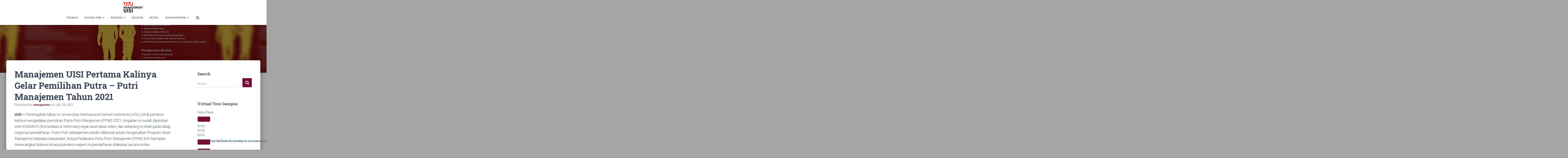

--- FILE ---
content_type: text/css
request_url: https://manajemen.uisi.ac.id/wp-content/uploads/elementor/css/post-1766.css?ver=1657508817
body_size: 10959
content:
.elementor-1766 .elementor-element.elementor-element-48186edb:not(.elementor-motion-effects-element-type-background), .elementor-1766 .elementor-element.elementor-element-48186edb > .elementor-motion-effects-container > .elementor-motion-effects-layer{background-color:#374a5e;}.elementor-1766 .elementor-element.elementor-element-48186edb{transition:background 0.3s, border 0.3s, border-radius 0.3s, box-shadow 0.3s;margin-top:0px;margin-bottom:0px;padding:88px 0px 60px 0px;}.elementor-1766 .elementor-element.elementor-element-48186edb > .elementor-background-overlay{transition:background 0.3s, border-radius 0.3s, opacity 0.3s;}.elementor-bc-flex-widget .elementor-1766 .elementor-element.elementor-element-4dc9a50d.elementor-column .elementor-column-wrap{align-items:center;}.elementor-1766 .elementor-element.elementor-element-4dc9a50d.elementor-column.elementor-element[data-element_type="column"] > .elementor-column-wrap.elementor-element-populated > .elementor-widget-wrap{align-content:center;align-items:center;}.elementor-1766 .elementor-element.elementor-element-4dc9a50d.elementor-column > .elementor-column-wrap > .elementor-widget-wrap{justify-content:center;}.elementor-1766 .elementor-element.elementor-element-4dc9a50d > .elementor-element-populated > .elementor-widget-wrap{padding:10px 45px 10px 10px;}.elementor-1766 .elementor-element.elementor-element-25c2e215{text-align:center;}.elementor-1766 .elementor-element.elementor-element-25c2e215 > .elementor-widget-container{margin:0px 0px 15px 0px;}.elementor-1766 .elementor-element.elementor-element-52da6c4 > .elementor-column-wrap > .elementor-widget-wrap > .elementor-widget:not(.elementor-widget__width-auto):not(.elementor-widget__width-initial):not(:last-child):not(.elementor-absolute){margin-bottom:0px;}.elementor-1766 .elementor-element.elementor-element-52da6c4 > .elementor-element-populated > .elementor-widget-wrap{padding:0px 10px 10px 10px;}.elementor-1766 .elementor-element.elementor-element-228aa427 .elementor-heading-title{color:#ffffff;font-family:"Lato", Sans-serif;font-size:20px;font-weight:800;line-height:35px;}.elementor-1766 .elementor-element.elementor-element-228aa427 > .elementor-widget-container{margin:2px 0px 16px 0px;}.elementor-1766 .elementor-element.elementor-element-275d97bb > .elementor-element-populated > .elementor-widget-wrap{padding:0px 0px 0px 0px;}.elementor-1766 .elementor-element.elementor-element-1167b4f6 .ekit_page_list_content{flex-direction:row;}.elementor-1766 .elementor-element.elementor-element-1167b4f6 .elementor-icon-list-icon{display:flex;align-items:center;justify-content:center;width:6px;}.elementor-1766 .elementor-element.elementor-element-1167b4f6 .elementor-icon-list-item:hover .elementor-icon-list-icon i{color:#ea5356;}.elementor-1766 .elementor-element.elementor-element-1167b4f6 .elementor-icon-list-item:hover .elementor-icon-list-icon svg path{stroke:#ea5356;fill:#ea5356;}.elementor-1766 .elementor-element.elementor-element-1167b4f6 .elementor-icon-list-icon i{font-size:6px;}.elementor-1766 .elementor-element.elementor-element-1167b4f6 .elementor-icon-list-icon svg{max-width:6px;}.elementor-1766 .elementor-element.elementor-element-1167b4f6 .elementor-icon-list-text{color:#FFFFFF;padding-left:0px;}.elementor-1766 .elementor-element.elementor-element-1167b4f6 .elementor-icon-list-item{font-family:"Lato", Sans-serif;font-size:15px;font-weight:400;line-height:40px;}.elementor-1766 .elementor-element.elementor-element-1167b4f6 .ekit_menu_label{align-self:center;}.elementor-1766 .elementor-element.elementor-element-26dc1aba > .elementor-element-populated > .elementor-widget-wrap{padding:0px 0px 0px 0px;}.elementor-1766 .elementor-element.elementor-element-7265f3c1 .ekit_page_list_content{flex-direction:row;}.elementor-1766 .elementor-element.elementor-element-7265f3c1 .elementor-icon-list-icon{display:flex;align-items:center;justify-content:center;width:6px;}.elementor-1766 .elementor-element.elementor-element-7265f3c1 .elementor-icon-list-item:hover .elementor-icon-list-icon i{color:#ea5356;}.elementor-1766 .elementor-element.elementor-element-7265f3c1 .elementor-icon-list-item:hover .elementor-icon-list-icon svg path{stroke:#ea5356;fill:#ea5356;}.elementor-1766 .elementor-element.elementor-element-7265f3c1 .elementor-icon-list-icon i{font-size:6px;}.elementor-1766 .elementor-element.elementor-element-7265f3c1 .elementor-icon-list-icon svg{max-width:6px;}.elementor-1766 .elementor-element.elementor-element-7265f3c1 .elementor-icon-list-text{color:#ffffff;padding-left:8px;}.elementor-1766 .elementor-element.elementor-element-7265f3c1 .elementor-icon-list-item:hover .elementor-icon-list-text{color:#ffffff;}.elementor-1766 .elementor-element.elementor-element-7265f3c1 .elementor-icon-list-item{font-family:"Lato", Sans-serif;font-size:15px;font-weight:400;line-height:40px;}.elementor-1766 .elementor-element.elementor-element-7265f3c1 .ekit_menu_label{align-self:center;}.elementor-1766 .elementor-element.elementor-element-2fd1e332 > .elementor-column-wrap > .elementor-widget-wrap > .elementor-widget:not(.elementor-widget__width-auto):not(.elementor-widget__width-initial):not(:last-child):not(.elementor-absolute){margin-bottom:0px;}.elementor-1766 .elementor-element.elementor-element-2fd1e332 > .elementor-element-populated > .elementor-widget-wrap{padding:0px 10px 10px 10px;}.elementor-1766 .elementor-element.elementor-element-61698e6f .elementor-heading-title{color:#ffffff;font-family:"Lato", Sans-serif;font-size:20px;font-weight:800;line-height:35px;}.elementor-1766 .elementor-element.elementor-element-61698e6f > .elementor-widget-container{margin:2px 0px 12px 0px;}.elementor-1766 .elementor-element.elementor-element-da77167{color:#ffffff;font-family:"Lato", Sans-serif;font-size:16px;font-weight:400;line-height:26px;}.elementor-1766 .elementor-element.elementor-element-da77167 > .elementor-widget-container{margin:0px 0px 20px 0px;}.elementor-1766 .elementor-element.elementor-element-e053082 .ekit_social_media{text-align:left;}.elementor-1766 .elementor-element.elementor-element-e053082 .elementor-repeater-item-da8f4de > a{color:#ffffff;background-color:rgba(255,255,255,0);border-style:solid;border-width:1px 1px 1px 1px;border-color:#5e6d7e;}.elementor-1766 .elementor-element.elementor-element-e053082 .elementor-repeater-item-da8f4de > a svg path{stroke:#ffffff;fill:#ffffff;}.elementor-1766 .elementor-element.elementor-element-e053082 .elementor-repeater-item-da8f4de > a:hover{background-color:#5e6d7e;}.elementor-1766 .elementor-element.elementor-element-e053082 .elementor-repeater-item-1399011 > a{color:#ffffff;background-color:rgba(255,255,255,0);border-style:solid;border-width:1px 1px 1px 1px;border-color:#5e6d7e;}.elementor-1766 .elementor-element.elementor-element-e053082 .elementor-repeater-item-1399011 > a svg path{stroke:#ffffff;fill:#ffffff;}.elementor-1766 .elementor-element.elementor-element-e053082 .elementor-repeater-item-1399011 > a:hover{background-color:#5e6d7e;}.elementor-1766 .elementor-element.elementor-element-e053082 .elementor-repeater-item-8f886e8 > a{color:#ffffff;background-color:rgba(255,255,255,0);border-style:solid;border-width:1px 1px 1px 1px;border-color:#5e6d7e;}.elementor-1766 .elementor-element.elementor-element-e053082 .elementor-repeater-item-8f886e8 > a svg path{stroke:#ffffff;fill:#ffffff;}.elementor-1766 .elementor-element.elementor-element-e053082 .elementor-repeater-item-8f886e8 > a:hover{background-color:#5e6d7e;}.elementor-1766 .elementor-element.elementor-element-e053082 .elementor-repeater-item-048c536 > a{color:#ffffff;background-color:rgba(255,255,255,0);border-style:solid;border-width:1px 1px 1px 1px;border-color:#5e6d7e;}.elementor-1766 .elementor-element.elementor-element-e053082 .elementor-repeater-item-048c536 > a svg path{stroke:#ffffff;fill:#ffffff;}.elementor-1766 .elementor-element.elementor-element-e053082 .elementor-repeater-item-048c536 > a:hover{background-color:#5e6d7e;}.elementor-1766 .elementor-element.elementor-element-e053082 .elementor-repeater-item-c8596be > a{color:#ffffff;background-color:rgba(255,255,255,0);border-style:solid;border-width:1px 1px 1px 1px;border-color:#5e6d7e;}.elementor-1766 .elementor-element.elementor-element-e053082 .elementor-repeater-item-c8596be > a svg path{stroke:#ffffff;fill:#ffffff;}.elementor-1766 .elementor-element.elementor-element-e053082 .elementor-repeater-item-c8596be > a:hover{background-color:#5e6d7e;}.elementor-1766 .elementor-element.elementor-element-e053082 .ekit_social_media > li > a{text-align:center;text-decoration:none;border-radius:50% 50% 50% 50%;padding:0px 0px 0px 0px;width:40px;height:40px;line-height:35px;}.elementor-1766 .elementor-element.elementor-element-e053082 .ekit_social_media > li{display:inline-block;margin:5px 5px 5px 5px;}.elementor-1766 .elementor-element.elementor-element-e053082 > .elementor-widget-container{margin:0px 0px 0px -5px;}.elementor-1766 .elementor-element.elementor-element-69bf050e:not(.elementor-motion-effects-element-type-background), .elementor-1766 .elementor-element.elementor-element-69bf050e > .elementor-motion-effects-container > .elementor-motion-effects-layer{background-color:#ea5356;}.elementor-1766 .elementor-element.elementor-element-69bf050e{transition:background 0.3s, border 0.3s, border-radius 0.3s, box-shadow 0.3s;margin-top:0px;margin-bottom:20px;padding:16px 0px 16px 0px;}.elementor-1766 .elementor-element.elementor-element-69bf050e > .elementor-background-overlay{transition:background 0.3s, border-radius 0.3s, opacity 0.3s;}.elementor-1766 .elementor-element.elementor-element-32f1f59f .elementskit-section-title-wraper .elementskit-section-title{color:#ffffff;margin:0px 0px 0px 0px;font-size:16px;}.elementor-1766 .elementor-element.elementor-element-32f1f59f .elementskit-section-title-wraper .elementskit-section-title > span{color:#000000;}@media(max-width:1024px){.elementor-1766 .elementor-element.elementor-element-2fd1e332 > .elementor-element-populated > .elementor-widget-wrap{padding:40px 10px 10px 10px;}}@media(min-width:768px){.elementor-1766 .elementor-element.elementor-element-4dc9a50d{width:30%;}.elementor-1766 .elementor-element.elementor-element-52da6c4{width:36.332%;}}@media(max-width:1024px) and (min-width:768px){.elementor-1766 .elementor-element.elementor-element-4dc9a50d{width:50%;}.elementor-1766 .elementor-element.elementor-element-52da6c4{width:50%;}.elementor-1766 .elementor-element.elementor-element-2fd1e332{width:50%;}}@media(max-width:767px){.elementor-1766 .elementor-element.elementor-element-4dc9a50d > .elementor-element-populated > .elementor-widget-wrap{padding:10px 10px 10px 10px;}.elementor-1766 .elementor-element.elementor-element-52da6c4 > .elementor-element-populated > .elementor-widget-wrap{padding:40px 10px 10px 10px;}.elementor-1766 .elementor-element.elementor-element-26dc1aba > .elementor-element-populated > .elementor-widget-wrap{padding:0px 0px 0px 0px;}}